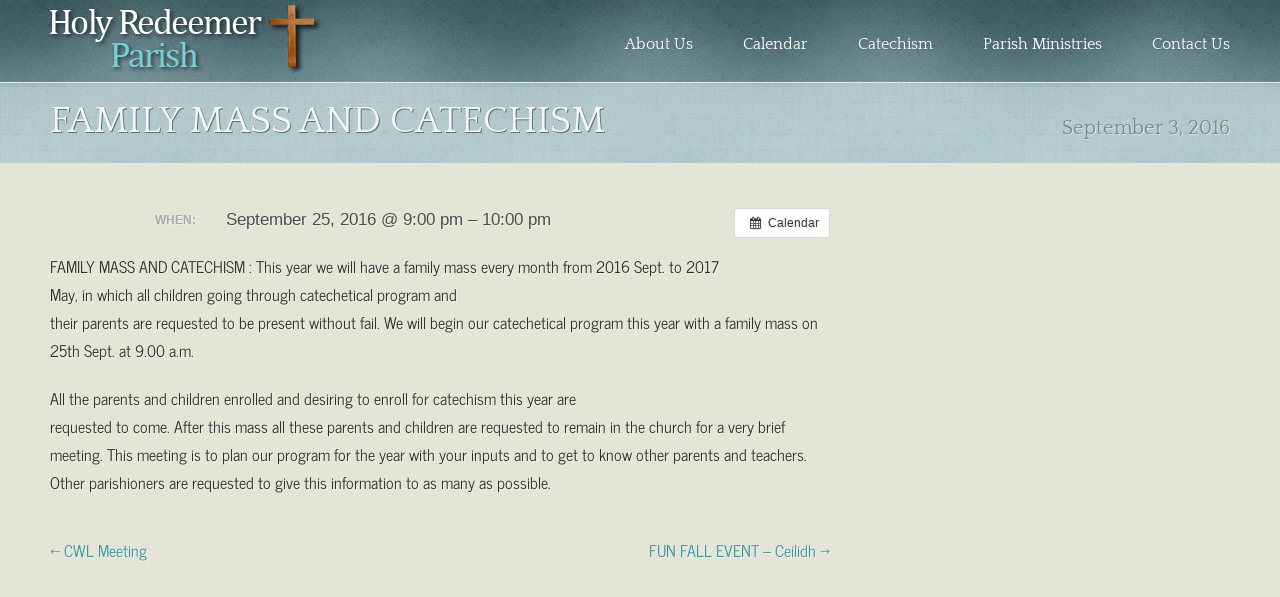

--- FILE ---
content_type: text/html; charset=UTF-8
request_url: https://holyredeemerpei.com/event/family-mass-catechism/
body_size: 9459
content:
<!DOCTYPE html>
<html lang="en-US">
<head>
<meta charset="UTF-8" />
<title>FAMILY MASS AND CATECHISM | Holy Redeemer Parish</title>
<link rel="pingback" href="https://holyredeemerpei.com/xmlrpc.php" />
<meta name='robots' content='max-image-preview:large' />
<link rel="alternate" type="application/rss+xml" title="Holy Redeemer Parish &raquo; Feed" href="https://holyredeemerpei.com/feed/" />
<link rel="alternate" title="oEmbed (JSON)" type="application/json+oembed" href="https://holyredeemerpei.com/wp-json/oembed/1.0/embed?url=https%3A%2F%2Fholyredeemerpei.com%2Fevent%2Ffamily-mass-catechism%2F" />
<link rel="alternate" title="oEmbed (XML)" type="text/xml+oembed" href="https://holyredeemerpei.com/wp-json/oembed/1.0/embed?url=https%3A%2F%2Fholyredeemerpei.com%2Fevent%2Ffamily-mass-catechism%2F&#038;format=xml" />
<style id='wp-img-auto-sizes-contain-inline-css' type='text/css'>
img:is([sizes=auto i],[sizes^="auto," i]){contain-intrinsic-size:3000px 1500px}
/*# sourceURL=wp-img-auto-sizes-contain-inline-css */
</style>
<link rel='stylesheet' id='ai1ec_style-css' href='//holyredeemerpei.com/wp-content/plugins/all-in-one-event-calendar/cache/0483e92a_ai1ec_parsed_css.css?ver=3.0.0' type='text/css' media='all' />
<link rel='stylesheet' id='twb-open-sans-css' href='https://fonts.googleapis.com/css?family=Open+Sans%3A300%2C400%2C500%2C600%2C700%2C800&#038;display=swap' type='text/css' media='all' />
<link rel='stylesheet' id='twbbwg-global-css' href='https://holyredeemerpei.com/wp-content/plugins/photo-gallery/booster/assets/css/global.css?ver=1.0.0' type='text/css' media='all' />
<style id='wp-emoji-styles-inline-css' type='text/css'>

	img.wp-smiley, img.emoji {
		display: inline !important;
		border: none !important;
		box-shadow: none !important;
		height: 1em !important;
		width: 1em !important;
		margin: 0 0.07em !important;
		vertical-align: -0.1em !important;
		background: none !important;
		padding: 0 !important;
	}
/*# sourceURL=wp-emoji-styles-inline-css */
</style>
<link rel='stylesheet' id='wp-block-library-css' href='https://holyredeemerpei.com/wp-includes/css/dist/block-library/style.min.css' type='text/css' media='all' />
<style id='global-styles-inline-css' type='text/css'>
:root{--wp--preset--aspect-ratio--square: 1;--wp--preset--aspect-ratio--4-3: 4/3;--wp--preset--aspect-ratio--3-4: 3/4;--wp--preset--aspect-ratio--3-2: 3/2;--wp--preset--aspect-ratio--2-3: 2/3;--wp--preset--aspect-ratio--16-9: 16/9;--wp--preset--aspect-ratio--9-16: 9/16;--wp--preset--color--black: #000000;--wp--preset--color--cyan-bluish-gray: #abb8c3;--wp--preset--color--white: #ffffff;--wp--preset--color--pale-pink: #f78da7;--wp--preset--color--vivid-red: #cf2e2e;--wp--preset--color--luminous-vivid-orange: #ff6900;--wp--preset--color--luminous-vivid-amber: #fcb900;--wp--preset--color--light-green-cyan: #7bdcb5;--wp--preset--color--vivid-green-cyan: #00d084;--wp--preset--color--pale-cyan-blue: #8ed1fc;--wp--preset--color--vivid-cyan-blue: #0693e3;--wp--preset--color--vivid-purple: #9b51e0;--wp--preset--gradient--vivid-cyan-blue-to-vivid-purple: linear-gradient(135deg,rgb(6,147,227) 0%,rgb(155,81,224) 100%);--wp--preset--gradient--light-green-cyan-to-vivid-green-cyan: linear-gradient(135deg,rgb(122,220,180) 0%,rgb(0,208,130) 100%);--wp--preset--gradient--luminous-vivid-amber-to-luminous-vivid-orange: linear-gradient(135deg,rgb(252,185,0) 0%,rgb(255,105,0) 100%);--wp--preset--gradient--luminous-vivid-orange-to-vivid-red: linear-gradient(135deg,rgb(255,105,0) 0%,rgb(207,46,46) 100%);--wp--preset--gradient--very-light-gray-to-cyan-bluish-gray: linear-gradient(135deg,rgb(238,238,238) 0%,rgb(169,184,195) 100%);--wp--preset--gradient--cool-to-warm-spectrum: linear-gradient(135deg,rgb(74,234,220) 0%,rgb(151,120,209) 20%,rgb(207,42,186) 40%,rgb(238,44,130) 60%,rgb(251,105,98) 80%,rgb(254,248,76) 100%);--wp--preset--gradient--blush-light-purple: linear-gradient(135deg,rgb(255,206,236) 0%,rgb(152,150,240) 100%);--wp--preset--gradient--blush-bordeaux: linear-gradient(135deg,rgb(254,205,165) 0%,rgb(254,45,45) 50%,rgb(107,0,62) 100%);--wp--preset--gradient--luminous-dusk: linear-gradient(135deg,rgb(255,203,112) 0%,rgb(199,81,192) 50%,rgb(65,88,208) 100%);--wp--preset--gradient--pale-ocean: linear-gradient(135deg,rgb(255,245,203) 0%,rgb(182,227,212) 50%,rgb(51,167,181) 100%);--wp--preset--gradient--electric-grass: linear-gradient(135deg,rgb(202,248,128) 0%,rgb(113,206,126) 100%);--wp--preset--gradient--midnight: linear-gradient(135deg,rgb(2,3,129) 0%,rgb(40,116,252) 100%);--wp--preset--font-size--small: 13px;--wp--preset--font-size--medium: 20px;--wp--preset--font-size--large: 36px;--wp--preset--font-size--x-large: 42px;--wp--preset--spacing--20: 0.44rem;--wp--preset--spacing--30: 0.67rem;--wp--preset--spacing--40: 1rem;--wp--preset--spacing--50: 1.5rem;--wp--preset--spacing--60: 2.25rem;--wp--preset--spacing--70: 3.38rem;--wp--preset--spacing--80: 5.06rem;--wp--preset--shadow--natural: 6px 6px 9px rgba(0, 0, 0, 0.2);--wp--preset--shadow--deep: 12px 12px 50px rgba(0, 0, 0, 0.4);--wp--preset--shadow--sharp: 6px 6px 0px rgba(0, 0, 0, 0.2);--wp--preset--shadow--outlined: 6px 6px 0px -3px rgb(255, 255, 255), 6px 6px rgb(0, 0, 0);--wp--preset--shadow--crisp: 6px 6px 0px rgb(0, 0, 0);}:where(.is-layout-flex){gap: 0.5em;}:where(.is-layout-grid){gap: 0.5em;}body .is-layout-flex{display: flex;}.is-layout-flex{flex-wrap: wrap;align-items: center;}.is-layout-flex > :is(*, div){margin: 0;}body .is-layout-grid{display: grid;}.is-layout-grid > :is(*, div){margin: 0;}:where(.wp-block-columns.is-layout-flex){gap: 2em;}:where(.wp-block-columns.is-layout-grid){gap: 2em;}:where(.wp-block-post-template.is-layout-flex){gap: 1.25em;}:where(.wp-block-post-template.is-layout-grid){gap: 1.25em;}.has-black-color{color: var(--wp--preset--color--black) !important;}.has-cyan-bluish-gray-color{color: var(--wp--preset--color--cyan-bluish-gray) !important;}.has-white-color{color: var(--wp--preset--color--white) !important;}.has-pale-pink-color{color: var(--wp--preset--color--pale-pink) !important;}.has-vivid-red-color{color: var(--wp--preset--color--vivid-red) !important;}.has-luminous-vivid-orange-color{color: var(--wp--preset--color--luminous-vivid-orange) !important;}.has-luminous-vivid-amber-color{color: var(--wp--preset--color--luminous-vivid-amber) !important;}.has-light-green-cyan-color{color: var(--wp--preset--color--light-green-cyan) !important;}.has-vivid-green-cyan-color{color: var(--wp--preset--color--vivid-green-cyan) !important;}.has-pale-cyan-blue-color{color: var(--wp--preset--color--pale-cyan-blue) !important;}.has-vivid-cyan-blue-color{color: var(--wp--preset--color--vivid-cyan-blue) !important;}.has-vivid-purple-color{color: var(--wp--preset--color--vivid-purple) !important;}.has-black-background-color{background-color: var(--wp--preset--color--black) !important;}.has-cyan-bluish-gray-background-color{background-color: var(--wp--preset--color--cyan-bluish-gray) !important;}.has-white-background-color{background-color: var(--wp--preset--color--white) !important;}.has-pale-pink-background-color{background-color: var(--wp--preset--color--pale-pink) !important;}.has-vivid-red-background-color{background-color: var(--wp--preset--color--vivid-red) !important;}.has-luminous-vivid-orange-background-color{background-color: var(--wp--preset--color--luminous-vivid-orange) !important;}.has-luminous-vivid-amber-background-color{background-color: var(--wp--preset--color--luminous-vivid-amber) !important;}.has-light-green-cyan-background-color{background-color: var(--wp--preset--color--light-green-cyan) !important;}.has-vivid-green-cyan-background-color{background-color: var(--wp--preset--color--vivid-green-cyan) !important;}.has-pale-cyan-blue-background-color{background-color: var(--wp--preset--color--pale-cyan-blue) !important;}.has-vivid-cyan-blue-background-color{background-color: var(--wp--preset--color--vivid-cyan-blue) !important;}.has-vivid-purple-background-color{background-color: var(--wp--preset--color--vivid-purple) !important;}.has-black-border-color{border-color: var(--wp--preset--color--black) !important;}.has-cyan-bluish-gray-border-color{border-color: var(--wp--preset--color--cyan-bluish-gray) !important;}.has-white-border-color{border-color: var(--wp--preset--color--white) !important;}.has-pale-pink-border-color{border-color: var(--wp--preset--color--pale-pink) !important;}.has-vivid-red-border-color{border-color: var(--wp--preset--color--vivid-red) !important;}.has-luminous-vivid-orange-border-color{border-color: var(--wp--preset--color--luminous-vivid-orange) !important;}.has-luminous-vivid-amber-border-color{border-color: var(--wp--preset--color--luminous-vivid-amber) !important;}.has-light-green-cyan-border-color{border-color: var(--wp--preset--color--light-green-cyan) !important;}.has-vivid-green-cyan-border-color{border-color: var(--wp--preset--color--vivid-green-cyan) !important;}.has-pale-cyan-blue-border-color{border-color: var(--wp--preset--color--pale-cyan-blue) !important;}.has-vivid-cyan-blue-border-color{border-color: var(--wp--preset--color--vivid-cyan-blue) !important;}.has-vivid-purple-border-color{border-color: var(--wp--preset--color--vivid-purple) !important;}.has-vivid-cyan-blue-to-vivid-purple-gradient-background{background: var(--wp--preset--gradient--vivid-cyan-blue-to-vivid-purple) !important;}.has-light-green-cyan-to-vivid-green-cyan-gradient-background{background: var(--wp--preset--gradient--light-green-cyan-to-vivid-green-cyan) !important;}.has-luminous-vivid-amber-to-luminous-vivid-orange-gradient-background{background: var(--wp--preset--gradient--luminous-vivid-amber-to-luminous-vivid-orange) !important;}.has-luminous-vivid-orange-to-vivid-red-gradient-background{background: var(--wp--preset--gradient--luminous-vivid-orange-to-vivid-red) !important;}.has-very-light-gray-to-cyan-bluish-gray-gradient-background{background: var(--wp--preset--gradient--very-light-gray-to-cyan-bluish-gray) !important;}.has-cool-to-warm-spectrum-gradient-background{background: var(--wp--preset--gradient--cool-to-warm-spectrum) !important;}.has-blush-light-purple-gradient-background{background: var(--wp--preset--gradient--blush-light-purple) !important;}.has-blush-bordeaux-gradient-background{background: var(--wp--preset--gradient--blush-bordeaux) !important;}.has-luminous-dusk-gradient-background{background: var(--wp--preset--gradient--luminous-dusk) !important;}.has-pale-ocean-gradient-background{background: var(--wp--preset--gradient--pale-ocean) !important;}.has-electric-grass-gradient-background{background: var(--wp--preset--gradient--electric-grass) !important;}.has-midnight-gradient-background{background: var(--wp--preset--gradient--midnight) !important;}.has-small-font-size{font-size: var(--wp--preset--font-size--small) !important;}.has-medium-font-size{font-size: var(--wp--preset--font-size--medium) !important;}.has-large-font-size{font-size: var(--wp--preset--font-size--large) !important;}.has-x-large-font-size{font-size: var(--wp--preset--font-size--x-large) !important;}
/*# sourceURL=global-styles-inline-css */
</style>

<style id='classic-theme-styles-inline-css' type='text/css'>
/*! This file is auto-generated */
.wp-block-button__link{color:#fff;background-color:#32373c;border-radius:9999px;box-shadow:none;text-decoration:none;padding:calc(.667em + 2px) calc(1.333em + 2px);font-size:1.125em}.wp-block-file__button{background:#32373c;color:#fff;text-decoration:none}
/*# sourceURL=/wp-includes/css/classic-themes.min.css */
</style>
<link rel='stylesheet' id='bwg_fonts-css' href='https://holyredeemerpei.com/wp-content/plugins/photo-gallery/css/bwg-fonts/fonts.css?ver=0.0.1' type='text/css' media='all' />
<link rel='stylesheet' id='sumoselect-css' href='https://holyredeemerpei.com/wp-content/plugins/photo-gallery/css/sumoselect.min.css?ver=3.4.6' type='text/css' media='all' />
<link rel='stylesheet' id='mCustomScrollbar-css' href='https://holyredeemerpei.com/wp-content/plugins/photo-gallery/css/jquery.mCustomScrollbar.min.css?ver=3.1.5' type='text/css' media='all' />
<link rel='stylesheet' id='bwg_googlefonts-css' href='https://fonts.googleapis.com/css?family=Ubuntu&#038;subset=greek,latin,greek-ext,vietnamese,cyrillic-ext,latin-ext,cyrillic' type='text/css' media='all' />
<link rel='stylesheet' id='bwg_frontend-css' href='https://holyredeemerpei.com/wp-content/plugins/photo-gallery/css/styles.min.css?ver=1.8.37' type='text/css' media='all' />
<link rel='stylesheet' id='churchthemes-main-css' href='https://holyredeemerpei.com/wp-content/themes/antioch/style.css?ver=1.3.3' type='text/css' media='all' />
<link rel='stylesheet' id='churchthemes-responsive-ltr-css' href='https://holyredeemerpei.com/wp-content/themes/antioch/lib/css/responsive-ltr.css?ver=1.3.3' type='text/css' media='all' />
<link rel='stylesheet' id='churchthemes-scheme-css' href='https://holyredeemerpei.com/?ct_scheme_css=true' type='text/css' media='all' />
<link rel='stylesheet' id='flagallery-css' href='https://holyredeemerpei.com/wp-content/plugins/flash-album-gallery/assets/flagallery.css?ver=6.0.2' type='text/css' media='all' />
<link rel='stylesheet' id='mediaelementjs-styles-css' href='https://holyredeemerpei.com/wp-content/plugins/media-element-html5-video-and-audio-player/mediaelement/v4/mediaelementplayer.min.css' type='text/css' media='all' />
<link rel='stylesheet' id='mediaelementjs-styles-legacy-css' href='https://holyredeemerpei.com/wp-content/plugins/media-element-html5-video-and-audio-player/mediaelement/v4/mediaelementplayer-legacy.min.css' type='text/css' media='all' />
<script type="text/javascript" src="https://holyredeemerpei.com/wp-includes/js/jquery/jquery.min.js?ver=3.7.1" id="jquery-core-js"></script>
<script type="text/javascript" src="https://holyredeemerpei.com/wp-includes/js/jquery/jquery-migrate.min.js?ver=3.4.1" id="jquery-migrate-js"></script>
<script type="text/javascript" src="https://holyredeemerpei.com/wp-content/plugins/photo-gallery/booster/assets/js/circle-progress.js?ver=1.2.2" id="twbbwg-circle-js"></script>
<script type="text/javascript" id="twbbwg-global-js-extra">
/* <![CDATA[ */
var twb = {"nonce":"ab545bf3e0","ajax_url":"https://holyredeemerpei.com/wp-admin/admin-ajax.php","plugin_url":"https://holyredeemerpei.com/wp-content/plugins/photo-gallery/booster","href":"https://holyredeemerpei.com/wp-admin/admin.php?page=twbbwg_photo-gallery"};
var twb = {"nonce":"ab545bf3e0","ajax_url":"https://holyredeemerpei.com/wp-admin/admin-ajax.php","plugin_url":"https://holyredeemerpei.com/wp-content/plugins/photo-gallery/booster","href":"https://holyredeemerpei.com/wp-admin/admin.php?page=twbbwg_photo-gallery"};
//# sourceURL=twbbwg-global-js-extra
/* ]]> */
</script>
<script type="text/javascript" src="https://holyredeemerpei.com/wp-content/plugins/photo-gallery/booster/assets/js/global.js?ver=1.0.0" id="twbbwg-global-js"></script>
<script type="text/javascript" src="https://holyredeemerpei.com/?ai1ec_render_js=event.js&amp;is_backend=false&amp;ver=3.0.0" id="ai1ec_requirejs-js"></script>
<script type="text/javascript" src="https://holyredeemerpei.com/wp-content/plugins/photo-gallery/js/jquery.sumoselect.min.js?ver=3.4.6" id="sumoselect-js"></script>
<script type="text/javascript" src="https://holyredeemerpei.com/wp-content/plugins/photo-gallery/js/tocca.min.js?ver=2.0.9" id="bwg_mobile-js"></script>
<script type="text/javascript" src="https://holyredeemerpei.com/wp-content/plugins/photo-gallery/js/jquery.mCustomScrollbar.concat.min.js?ver=3.1.5" id="mCustomScrollbar-js"></script>
<script type="text/javascript" src="https://holyredeemerpei.com/wp-content/plugins/photo-gallery/js/jquery.fullscreen.min.js?ver=0.6.0" id="jquery-fullscreen-js"></script>
<script type="text/javascript" id="bwg_frontend-js-extra">
/* <![CDATA[ */
var bwg_objectsL10n = {"bwg_field_required":"field is required.","bwg_mail_validation":"This is not a valid email address.","bwg_search_result":"There are no images matching your search.","bwg_select_tag":"Select Tag","bwg_order_by":"Order By","bwg_search":"Search","bwg_show_ecommerce":"Show Ecommerce","bwg_hide_ecommerce":"Hide Ecommerce","bwg_show_comments":"Show Comments","bwg_hide_comments":"Hide Comments","bwg_restore":"Restore","bwg_maximize":"Maximize","bwg_fullscreen":"Fullscreen","bwg_exit_fullscreen":"Exit Fullscreen","bwg_search_tag":"SEARCH...","bwg_tag_no_match":"No tags found","bwg_all_tags_selected":"All tags selected","bwg_tags_selected":"tags selected","play":"Play","pause":"Pause","is_pro":"","bwg_play":"Play","bwg_pause":"Pause","bwg_hide_info":"Hide info","bwg_show_info":"Show info","bwg_hide_rating":"Hide rating","bwg_show_rating":"Show rating","ok":"Ok","cancel":"Cancel","select_all":"Select all","lazy_load":"0","lazy_loader":"https://holyredeemerpei.com/wp-content/plugins/photo-gallery/images/ajax_loader.png","front_ajax":"0","bwg_tag_see_all":"see all tags","bwg_tag_see_less":"see less tags"};
//# sourceURL=bwg_frontend-js-extra
/* ]]> */
</script>
<script type="text/javascript" src="https://holyredeemerpei.com/wp-content/plugins/photo-gallery/js/scripts.min.js?ver=1.8.37" id="bwg_frontend-js"></script>
<script type="text/javascript" src="https://holyredeemerpei.com/wp-content/plugins/media-element-html5-video-and-audio-player/mediaelement/v4/mediaelement-and-player.min.js?ver=4.2.8" id="mediaelementjs-scripts-js"></script>
<link rel="https://api.w.org/" href="https://holyredeemerpei.com/wp-json/" /><link rel="EditURI" type="application/rsd+xml" title="RSD" href="https://holyredeemerpei.com/xmlrpc.php?rsd" />

<link rel="canonical" href="https://holyredeemerpei.com/event/family-mass-catechism/" />
<link rel='shortlink' href='https://holyredeemerpei.com/?p=1763' />
<meta property="og:url" content="https://holyredeemerpei.com/event/family-mass-catechism/" />
<meta property="og:title" content="FAMILY MASS AND CATECHISM (2016-09-25)" />
<meta property="og:type" content="article" />
<meta property="og:description" content="FAMILY MASS AND CATECHISM : This year we will have a family mass every month from 2016 Sept. to 2017 May, in which all children going through catechetical program and their parents are requested to be present without fail. We will begin our catechetical program this year with a family mass on 2" />
<meta property="og:image" content="" />
<meta name="twitter:card" content="summary" />
<meta name="twitter:title" content="FAMILY MASS AND CATECHISM (2016-09-25)" />
<meta name="twitter:description" content="FAMILY MASS AND CATECHISM : This year we will have a family mass every month from 2016 Sept. to 2017 May, in which all children going through catechetical program and their parents are requested to be present without fail. We will begin our catechetical program this year with a family mass on 2" />
<meta name="twitter:image" content="" />

<!-- <meta name='Grand Flagallery' content='6.0.2' /> -->
<style data-context="foundation-flickity-css">/*! Flickity v2.0.2
http://flickity.metafizzy.co
---------------------------------------------- */.flickity-enabled{position:relative}.flickity-enabled:focus{outline:0}.flickity-viewport{overflow:hidden;position:relative;height:100%}.flickity-slider{position:absolute;width:100%;height:100%}.flickity-enabled.is-draggable{-webkit-tap-highlight-color:transparent;tap-highlight-color:transparent;-webkit-user-select:none;-moz-user-select:none;-ms-user-select:none;user-select:none}.flickity-enabled.is-draggable .flickity-viewport{cursor:move;cursor:-webkit-grab;cursor:grab}.flickity-enabled.is-draggable .flickity-viewport.is-pointer-down{cursor:-webkit-grabbing;cursor:grabbing}.flickity-prev-next-button{position:absolute;top:50%;width:44px;height:44px;border:none;border-radius:50%;background:#fff;background:hsla(0,0%,100%,.75);cursor:pointer;-webkit-transform:translateY(-50%);transform:translateY(-50%)}.flickity-prev-next-button:hover{background:#fff}.flickity-prev-next-button:focus{outline:0;box-shadow:0 0 0 5px #09f}.flickity-prev-next-button:active{opacity:.6}.flickity-prev-next-button.previous{left:10px}.flickity-prev-next-button.next{right:10px}.flickity-rtl .flickity-prev-next-button.previous{left:auto;right:10px}.flickity-rtl .flickity-prev-next-button.next{right:auto;left:10px}.flickity-prev-next-button:disabled{opacity:.3;cursor:auto}.flickity-prev-next-button svg{position:absolute;left:20%;top:20%;width:60%;height:60%}.flickity-prev-next-button .arrow{fill:#333}.flickity-page-dots{position:absolute;width:100%;bottom:-25px;padding:0;margin:0;list-style:none;text-align:center;line-height:1}.flickity-rtl .flickity-page-dots{direction:rtl}.flickity-page-dots .dot{display:inline-block;width:10px;height:10px;margin:0 8px;background:#333;border-radius:50%;opacity:.25;cursor:pointer}.flickity-page-dots .dot.is-selected{opacity:1}</style><style data-context="foundation-slideout-css">.slideout-menu{position:fixed;left:0;top:0;bottom:0;right:auto;z-index:0;width:256px;overflow-y:auto;-webkit-overflow-scrolling:touch;display:none}.slideout-menu.pushit-right{left:auto;right:0}.slideout-panel{position:relative;z-index:1;will-change:transform}.slideout-open,.slideout-open .slideout-panel,.slideout-open body{overflow:hidden}.slideout-open .slideout-menu{display:block}.pushit{display:none}</style><meta name="viewport" content="width=device-width, initial-scale=1, minimum-scale=1, maximum-scale=1" />
<link rel="icon" type="image/png" href="http://holyredeemerpei.com/wp-content/uploads/2014/02/favicon.ico" />
<style type="text/css" id="custom-background-css">
body.custom-background { background-color: #e5e5d7; background-image: url("https://localhost:8888/wordpress/wp-content/themes/antioch/images/bg_body.jpg"); background-position: left top; background-size: auto; background-repeat: repeat; background-attachment: fixed; }
</style>
	<style>.ios7.web-app-mode.has-fixed header{ background-color: rgba(45,53,63,.88);}</style></head>
<body class="wp-singular ai1ec_event-template-default single single-ai1ec_event postid-1763 custom-background wp-theme-antioch no-js responsive-css">
<div id="wrapper">
	<div id="wrapper2">
		<div id="header" class="container_12 grid-container">
			<div class="grid_3 grid-25 mobile-grid-100 logo">
				<a href="https://holyredeemerpei.com" title="Holy Redeemer Parish - Charlottetown, PE" rel="home">Holy Redeemer Parish</a>
			</div>
			<div class="grid_9 grid-75 mobile-grid-100 nav">
				<div class="navbar"><ul id="menu-top-menu" class=""><li id="menu-item-46" class="first menu-item menu-item-type-post_type menu-item-object-page menu-item-has-children menu-item-46"><a href="https://holyredeemerpei.com/about-us/">About Us</a>
<ul class="sub-menu">
	<li id="menu-item-102" class="menu-item menu-item-type-post_type menu-item-object-page menu-item-102"><a href="https://holyredeemerpei.com/about-us/history/">History</a></li>
	<li id="menu-item-124" class="menu-item menu-item-type-post_type menu-item-object-page menu-item-124"><a href="https://holyredeemerpei.com/about-us/sacraments/">Sacraments</a></li>
	<li id="menu-item-117" class="menu-item menu-item-type-post_type menu-item-object-page menu-item-117"><a href="https://holyredeemerpei.com/about-us/zones/">Zones</a></li>
	<li id="menu-item-41" class="menu-item menu-item-type-post_type menu-item-object-page menu-item-41"><a href="https://holyredeemerpei.com/parish-center/">Parish Family Center</a></li>
	<li id="menu-item-40" class="menu-item menu-item-type-post_type menu-item-object-page menu-item-40"><a href="https://holyredeemerpei.com/about-us/links/">Links</a></li>
	<li id="menu-item-350" class="menu-item menu-item-type-custom menu-item-object-custom menu-item-has-children menu-item-350"><a>Registration Forms</a>
	<ul class="sub-menu">
		<li id="menu-item-280" class="menu-item menu-item-type-post_type menu-item-object-page menu-item-280"><a href="https://holyredeemerpei.com/about-us/parish-registration/">Parish Registration</a></li>
	</ul>
</li>
</ul>
</li>
<li id="menu-item-149" class="menu-item menu-item-type-post_type menu-item-object-page menu-item-149"><a href="https://holyredeemerpei.com/events/">Calendar</a></li>
<li id="menu-item-44" class="menu-item menu-item-type-post_type menu-item-object-page menu-item-44"><a href="https://holyredeemerpei.com/catechism/">Catechism</a></li>
<li id="menu-item-42" class="menu-item menu-item-type-post_type menu-item-object-page menu-item-has-children menu-item-42"><a href="https://holyredeemerpei.com/parish-committees/">Parish Ministries</a>
<ul class="sub-menu">
	<li id="menu-item-115" class="menu-item menu-item-type-post_type menu-item-object-page menu-item-115"><a href="https://holyredeemerpei.com/parish-committees/parish/">Parish Pastoral Council</a></li>
	<li id="menu-item-114" class="menu-item menu-item-type-post_type menu-item-object-page menu-item-114"><a href="https://holyredeemerpei.com/parish-committees/finance/">Finance Council</a></li>
	<li id="menu-item-330" class="menu-item menu-item-type-post_type menu-item-object-page menu-item-330"><a href="https://holyredeemerpei.com/parish-committees/liturgy/saint-vincent-de-paul/">Saint Vincent de Paul</a></li>
	<li id="menu-item-400" class="menu-item menu-item-type-post_type menu-item-object-page menu-item-400"><a href="https://holyredeemerpei.com/parish-committees/rcia/">RCIA</a></li>
	<li id="menu-item-329" class="menu-item menu-item-type-post_type menu-item-object-page menu-item-329"><a href="https://holyredeemerpei.com/parish-committees/liturgy/knights-of-columbus/">Knights of Columbus</a></li>
	<li id="menu-item-116" class="menu-item menu-item-type-post_type menu-item-object-page menu-item-116"><a href="https://holyredeemerpei.com/parish-committees/liturgy/catholic-womens-league-of-canada/">Catholic Women’s League of Canada</a></li>
	<li id="menu-item-113" class="menu-item menu-item-type-post_type menu-item-object-page menu-item-has-children menu-item-113"><a href="https://holyredeemerpei.com/parish-committees/liturgy/">Liturgy Committee</a>
	<ul class="sub-menu">
		<li id="menu-item-502" class="menu-item menu-item-type-post_type menu-item-object-page menu-item-502"><a href="https://holyredeemerpei.com/parish-committees/liturgy/lector/">Lector</a></li>
		<li id="menu-item-501" class="menu-item menu-item-type-post_type menu-item-object-page menu-item-501"><a href="https://holyredeemerpei.com/parish-committees/liturgy/eucharistic-minister/">Extra-ordinary Minister of Holy Communion</a></li>
		<li id="menu-item-657" class="menu-item menu-item-type-post_type menu-item-object-page menu-item-657"><a href="https://holyredeemerpei.com/parish-committees/liturgy/ministry-of-the-sick/">Ministry of the Sick</a></li>
		<li id="menu-item-500" class="menu-item menu-item-type-post_type menu-item-object-page menu-item-500"><a href="https://holyredeemerpei.com/parish-committees/liturgy/ushers/">Ushers</a></li>
		<li id="menu-item-499" class="menu-item menu-item-type-post_type menu-item-object-page menu-item-499"><a href="https://holyredeemerpei.com/parish-committees/liturgy/media-presenter/">Media Presenter</a></li>
		<li id="menu-item-498" class="menu-item menu-item-type-post_type menu-item-object-page menu-item-498"><a href="https://holyredeemerpei.com/parish-committees/liturgy/collection-counter/">Collection Counter</a></li>
		<li id="menu-item-497" class="menu-item menu-item-type-post_type menu-item-object-page menu-item-497"><a href="https://holyredeemerpei.com/parish-committees/liturgy/alter-server/">Alter Server</a></li>
		<li id="menu-item-496" class="menu-item menu-item-type-post_type menu-item-object-page menu-item-496"><a href="https://holyredeemerpei.com/parish-committees/liturgy/greeter/">Praying the Rosary</a></li>
		<li id="menu-item-495" class="menu-item menu-item-type-post_type menu-item-object-page menu-item-495"><a href="https://holyredeemerpei.com/parish-committees/liturgy/music-ministry/">Music Ministry</a></li>
		<li id="menu-item-401" class="menu-item menu-item-type-post_type menu-item-object-page menu-item-401"><a href="https://holyredeemerpei.com/parish-committees/childrens-liturgy/">Children’s Liturgy</a></li>
	</ul>
</li>
</ul>
</li>
<li id="menu-item-39" class="last menu-item menu-item-type-post_type menu-item-object-page menu-item-39"><a href="https://holyredeemerpei.com/contact-us/">Contact Us</a></li>
</ul></div>			<div class="navbar-select mobile-grid-100">
				<select id="menu-" onchange="if (this.value) window.location.href = this.value;"><option>- Main Menu -</<option><option value="https://holyredeemerpei.com/about-us/" class="46"><a href="https://holyredeemerpei.com/about-us/">About Us</a></option><option value="https://holyredeemerpei.com/about-us/history/" class="102"><a href="https://holyredeemerpei.com/about-us/history/">&mdash;&nbsp;History</a></option><option value="https://holyredeemerpei.com/about-us/sacraments/" class="124"><a href="https://holyredeemerpei.com/about-us/sacraments/">&mdash;&nbsp;Sacraments</a></option><option value="https://holyredeemerpei.com/about-us/zones/" class="117"><a href="https://holyredeemerpei.com/about-us/zones/">&mdash;&nbsp;Zones</a></option><option value="https://holyredeemerpei.com/parish-center/" class="41"><a href="https://holyredeemerpei.com/parish-center/">&mdash;&nbsp;Parish Family Center</a></option><option value="https://holyredeemerpei.com/about-us/links/" class="40"><a href="https://holyredeemerpei.com/about-us/links/">&mdash;&nbsp;Links</a></option><option value="" class="350"><a href="">&mdash;&nbsp;Registration Forms</a></option><option value="https://holyredeemerpei.com/about-us/parish-registration/" class="280"><a href="https://holyredeemerpei.com/about-us/parish-registration/">&mdash;&mdash;&nbsp;Parish Registration</a></option><option value="https://holyredeemerpei.com/events/" class="149"><a href="https://holyredeemerpei.com/events/">Calendar</a></option><option value="https://holyredeemerpei.com/catechism/" class="44"><a href="https://holyredeemerpei.com/catechism/">Catechism</a></option><option value="https://holyredeemerpei.com/parish-committees/" class="42"><a href="https://holyredeemerpei.com/parish-committees/">Parish Ministries</a></option><option value="https://holyredeemerpei.com/parish-committees/parish/" class="115"><a href="https://holyredeemerpei.com/parish-committees/parish/">&mdash;&nbsp;Parish Pastoral Council</a></option><option value="https://holyredeemerpei.com/parish-committees/finance/" class="114"><a href="https://holyredeemerpei.com/parish-committees/finance/">&mdash;&nbsp;Finance Council</a></option><option value="https://holyredeemerpei.com/parish-committees/liturgy/saint-vincent-de-paul/" class="330"><a href="https://holyredeemerpei.com/parish-committees/liturgy/saint-vincent-de-paul/">&mdash;&nbsp;Saint Vincent de Paul</a></option><option value="https://holyredeemerpei.com/parish-committees/rcia/" class="400"><a href="https://holyredeemerpei.com/parish-committees/rcia/">&mdash;&nbsp;RCIA</a></option><option value="https://holyredeemerpei.com/parish-committees/liturgy/knights-of-columbus/" class="329"><a href="https://holyredeemerpei.com/parish-committees/liturgy/knights-of-columbus/">&mdash;&nbsp;Knights of Columbus</a></option><option value="https://holyredeemerpei.com/parish-committees/liturgy/catholic-womens-league-of-canada/" class="116"><a href="https://holyredeemerpei.com/parish-committees/liturgy/catholic-womens-league-of-canada/">&mdash;&nbsp;Catholic Women’s League of Canada</a></option><option value="https://holyredeemerpei.com/parish-committees/liturgy/" class="113"><a href="https://holyredeemerpei.com/parish-committees/liturgy/">&mdash;&nbsp;Liturgy Committee</a></option><option value="https://holyredeemerpei.com/parish-committees/liturgy/lector/" class="502"><a href="https://holyredeemerpei.com/parish-committees/liturgy/lector/">&mdash;&mdash;&nbsp;Lector</a></option><option value="https://holyredeemerpei.com/parish-committees/liturgy/eucharistic-minister/" class="501"><a href="https://holyredeemerpei.com/parish-committees/liturgy/eucharistic-minister/">&mdash;&mdash;&nbsp;Extra-ordinary Minister of Holy Communion</a></option><option value="https://holyredeemerpei.com/parish-committees/liturgy/ministry-of-the-sick/" class="657"><a href="https://holyredeemerpei.com/parish-committees/liturgy/ministry-of-the-sick/">&mdash;&mdash;&nbsp;Ministry of the Sick</a></option><option value="https://holyredeemerpei.com/parish-committees/liturgy/ushers/" class="500"><a href="https://holyredeemerpei.com/parish-committees/liturgy/ushers/">&mdash;&mdash;&nbsp;Ushers</a></option><option value="https://holyredeemerpei.com/parish-committees/liturgy/media-presenter/" class="499"><a href="https://holyredeemerpei.com/parish-committees/liturgy/media-presenter/">&mdash;&mdash;&nbsp;Media Presenter</a></option><option value="https://holyredeemerpei.com/parish-committees/liturgy/collection-counter/" class="498"><a href="https://holyredeemerpei.com/parish-committees/liturgy/collection-counter/">&mdash;&mdash;&nbsp;Collection Counter</a></option><option value="https://holyredeemerpei.com/parish-committees/liturgy/alter-server/" class="497"><a href="https://holyredeemerpei.com/parish-committees/liturgy/alter-server/">&mdash;&mdash;&nbsp;Alter Server</a></option><option value="https://holyredeemerpei.com/parish-committees/liturgy/greeter/" class="496"><a href="https://holyredeemerpei.com/parish-committees/liturgy/greeter/">&mdash;&mdash;&nbsp;Praying the Rosary</a></option><option value="https://holyredeemerpei.com/parish-committees/liturgy/music-ministry/" class="495"><a href="https://holyredeemerpei.com/parish-committees/liturgy/music-ministry/">&mdash;&mdash;&nbsp;Music Ministry</a></option><option value="https://holyredeemerpei.com/parish-committees/childrens-liturgy/" class="401"><a href="https://holyredeemerpei.com/parish-committees/childrens-liturgy/">&mdash;&mdash;&nbsp;Children’s Liturgy</a></option><option value="https://holyredeemerpei.com/contact-us/" class="39"><a href="https://holyredeemerpei.com/contact-us/">Contact Us</a></option></select>			</div>
						</div>
		</div>
		<div id="ribbon" class="page">
			<div class="container_12 grid-container content">
				<div class="ribbon-wrapper">
					<div class="grid_8 grid-66 alpha">
						<h1>FAMILY MASS AND CATECHISM</h1>
					</div>
					<div class="grid_4 grid-33 omega">
						<span class="tagline">September 3, 2016</span>
					</div>
				</div>
			</div>
		</div>
		<div id="wrapper3" class="container_12 grid-container">
			<div id="content" class="grid_8 grid-66 alpha single single-post">
			
								<div class="timely ai1ec-single-event
	ai1ec-event-id-1763
	ai1ec-event-instance-id-3628
		">

<a id="ai1ec-event"></a>

<div class="ai1ec-actions">
	<div class="ai1ec-btn-group-vertical ai1ec-clearfix">
		<a class="ai1ec-calendar-link ai1ec-btn ai1ec-btn-default ai1ec-btn-sm
        ai1ec-tooltip-trigger "
    href="https://holyredeemerpei.com/events/"
    
    data-placement="left"
    title="View all events">
    <i class="ai1ec-fa ai1ec-fa-calendar ai1ec-fa-fw"></i>
    <span class="ai1ec-hidden-xs">Calendar</span>
</a>
	</div>

	<div class="ai1ec-btn-group-vertical ai1ec-clearfix">
					</div>

	</div>

			<div class="ai1ec-event-details ai1ec-clearfix">

	<div class="ai1ec-time ai1ec-row">
		<div class="ai1ec-field-label ai1ec-col-sm-3">When:</div>
		<div class="ai1ec-field-value ai1ec-col-sm-9 dt-duration">
			September 25, 2016 @ 9:00 pm – 10:00 pm
								</div>
		<div class="ai1ec-hidden dt-start">2016-09-25T21:00:00-03:00</div>
		<div class="ai1ec-hidden dt-end">2016-09-25T22:00:00-03:00</div>
	</div>

	
	
	
	
	
	
				
				
	</div>
			
	
</div>
<p>FAMILY MASS AND CATECHISM : This year we will have a family mass every month from 2016 Sept. to 2017 May, in which all children going through catechetical program and<br />
their parents are requested to be present without fail. We will begin our catechetical program this year with a family mass on 25th Sept. at 9.00 a.m.</p>
<p>All the parents and children enrolled and desiring to enroll for catechism this year are<br />
requested to come. After this mass all these parents and children are requested to remain in the church for a very brief meeting. This meeting is to plan our program for the year with your inputs and to get to know other parents and teachers. Other parishioners are requested to give this information to as many as possible.</p>
<footer class="timely ai1ec-event-footer">
	</footer>
								<div class="prev"><a href="https://holyredeemerpei.com/event/cwl-meeting-2/" rel="prev">&larr; CWL Meeting</a></div>
				<div class="next"><a href="https://holyredeemerpei.com/event/fun-fall-event-ceilidh/" rel="next">FUN FALL EVENT &#8211; Ceilidh &rarr;</a></div>
				
								
								
			</div>
																																																						</div>
			</div>
					</div>
		<div class="push2"></div>
		<div class="container_12 grid-container">
			<div class="grid_12 grid-100 social_bar">
				<div class="grid_3 grid-25 mobile-grid-100 alpha title">
					<h3>Connect With Us</h3>
				</div>
				<div class="grid_9 grid-75 omega connect">
					<ul>
																														<li><a href="https://www.facebook.com/holyredeemerpei/" class="facebook">Facebook</a></li>					</ul>
				</div>
			</div>
		</div>
	</div>
	<div id="footer" class="container_12 grid-container">
		<div class="grid_12 grid-100">
 

			<div class="grid_5 grid-40 alpha">
				<p>Copyright &copy; Holy Redeemer Parish 2025 &nbsp; <a href="https://holyredeemerpei.com/wp-login.php">Log in</a></p>

			</div>


			
			<ul id="menu-bottom-menu" class="footer_nav grid_7 grid-60 omega"><li id="menu-item-187" class="first menu-item menu-item-type-custom menu-item-object-custom menu-item-home menu-item-187"><a href="http://holyredeemerpei.com/">Home</a></li>
<li id="menu-item-186" class="menu-item menu-item-type-post_type menu-item-object-page menu-item-186"><a href="https://holyredeemerpei.com/about-us/">About Us</a></li>
<li id="menu-item-1505" class="menu-item menu-item-type-post_type menu-item-object-page menu-item-1505"><a href="https://holyredeemerpei.com/catechism/">Catechism</a></li>
<li id="menu-item-188" class="menu-item menu-item-type-post_type menu-item-object-page menu-item-188"><a href="https://holyredeemerpei.com/events/">Calendar</a></li>
<li id="menu-item-189" class="menu-item menu-item-type-post_type menu-item-object-page menu-item-189"><a href="https://holyredeemerpei.com/parish-committees/">Parish Ministries</a></li>
<li id="menu-item-185" class="last menu-item menu-item-type-post_type menu-item-object-page menu-item-185"><a href="https://holyredeemerpei.com/contact-us/">Contact Us</a></li>
</ul>


	</div>

			<br>

			<div class="grid_13">
			


			</div>
</div>

<script type="speculationrules">
{"prefetch":[{"source":"document","where":{"and":[{"href_matches":"/*"},{"not":{"href_matches":["/wp-*.php","/wp-admin/*","/wp-content/uploads/*","/wp-content/*","/wp-content/plugins/*","/wp-content/themes/antioch/*","/*\\?(.+)"]}},{"not":{"selector_matches":"a[rel~=\"nofollow\"]"}},{"not":{"selector_matches":".no-prefetch, .no-prefetch a"}}]},"eagerness":"conservative"}]}
</script>
<script type="text/javascript">	jQuery(function () { jQuery('.section-widget-tabbed .nav-tabs a, widget-inside .nav-tabs a').click(function (e) { e.preventDefault();
	jQuery(this).tab('show'); }) });

</script><!-- Powered by WPtouch: 4.3.62 --><script type="text/javascript" id="churchthemes-main-js-extra">
/* <![CDATA[ */
var churchthemes_global_vars = {"external_target":"_blank"};
//# sourceURL=churchthemes-main-js-extra
/* ]]> */
</script>
<script type="text/javascript" src="https://holyredeemerpei.com/wp-content/themes/antioch/lib/scripts/main.js?ver=1.3.3" id="churchthemes-main-js"></script>
<script type="text/javascript" id="flagscript-js-extra">
/* <![CDATA[ */
var FlaGallery = {"ajaxurl":"https://holyredeemerpei.com/wp-admin/admin-ajax.php","nonce":"45414be0ce","license":"","pack":""};
//# sourceURL=flagscript-js-extra
/* ]]> */
</script>
<script type="text/javascript" src="https://holyredeemerpei.com/wp-content/plugins/flash-album-gallery/assets/script.js?ver=6.0.2" id="flagscript-js"></script>
<script id="wp-emoji-settings" type="application/json">
{"baseUrl":"https://s.w.org/images/core/emoji/17.0.2/72x72/","ext":".png","svgUrl":"https://s.w.org/images/core/emoji/17.0.2/svg/","svgExt":".svg","source":{"concatemoji":"https://holyredeemerpei.com/wp-includes/js/wp-emoji-release.min.js"}}
</script>
<script type="module">
/* <![CDATA[ */
/*! This file is auto-generated */
const a=JSON.parse(document.getElementById("wp-emoji-settings").textContent),o=(window._wpemojiSettings=a,"wpEmojiSettingsSupports"),s=["flag","emoji"];function i(e){try{var t={supportTests:e,timestamp:(new Date).valueOf()};sessionStorage.setItem(o,JSON.stringify(t))}catch(e){}}function c(e,t,n){e.clearRect(0,0,e.canvas.width,e.canvas.height),e.fillText(t,0,0);t=new Uint32Array(e.getImageData(0,0,e.canvas.width,e.canvas.height).data);e.clearRect(0,0,e.canvas.width,e.canvas.height),e.fillText(n,0,0);const a=new Uint32Array(e.getImageData(0,0,e.canvas.width,e.canvas.height).data);return t.every((e,t)=>e===a[t])}function p(e,t){e.clearRect(0,0,e.canvas.width,e.canvas.height),e.fillText(t,0,0);var n=e.getImageData(16,16,1,1);for(let e=0;e<n.data.length;e++)if(0!==n.data[e])return!1;return!0}function u(e,t,n,a){switch(t){case"flag":return n(e,"\ud83c\udff3\ufe0f\u200d\u26a7\ufe0f","\ud83c\udff3\ufe0f\u200b\u26a7\ufe0f")?!1:!n(e,"\ud83c\udde8\ud83c\uddf6","\ud83c\udde8\u200b\ud83c\uddf6")&&!n(e,"\ud83c\udff4\udb40\udc67\udb40\udc62\udb40\udc65\udb40\udc6e\udb40\udc67\udb40\udc7f","\ud83c\udff4\u200b\udb40\udc67\u200b\udb40\udc62\u200b\udb40\udc65\u200b\udb40\udc6e\u200b\udb40\udc67\u200b\udb40\udc7f");case"emoji":return!a(e,"\ud83e\u1fac8")}return!1}function f(e,t,n,a){let r;const o=(r="undefined"!=typeof WorkerGlobalScope&&self instanceof WorkerGlobalScope?new OffscreenCanvas(300,150):document.createElement("canvas")).getContext("2d",{willReadFrequently:!0}),s=(o.textBaseline="top",o.font="600 32px Arial",{});return e.forEach(e=>{s[e]=t(o,e,n,a)}),s}function r(e){var t=document.createElement("script");t.src=e,t.defer=!0,document.head.appendChild(t)}a.supports={everything:!0,everythingExceptFlag:!0},new Promise(t=>{let n=function(){try{var e=JSON.parse(sessionStorage.getItem(o));if("object"==typeof e&&"number"==typeof e.timestamp&&(new Date).valueOf()<e.timestamp+604800&&"object"==typeof e.supportTests)return e.supportTests}catch(e){}return null}();if(!n){if("undefined"!=typeof Worker&&"undefined"!=typeof OffscreenCanvas&&"undefined"!=typeof URL&&URL.createObjectURL&&"undefined"!=typeof Blob)try{var e="postMessage("+f.toString()+"("+[JSON.stringify(s),u.toString(),c.toString(),p.toString()].join(",")+"));",a=new Blob([e],{type:"text/javascript"});const r=new Worker(URL.createObjectURL(a),{name:"wpTestEmojiSupports"});return void(r.onmessage=e=>{i(n=e.data),r.terminate(),t(n)})}catch(e){}i(n=f(s,u,c,p))}t(n)}).then(e=>{for(const n in e)a.supports[n]=e[n],a.supports.everything=a.supports.everything&&a.supports[n],"flag"!==n&&(a.supports.everythingExceptFlag=a.supports.everythingExceptFlag&&a.supports[n]);var t;a.supports.everythingExceptFlag=a.supports.everythingExceptFlag&&!a.supports.flag,a.supports.everything||((t=a.source||{}).concatemoji?r(t.concatemoji):t.wpemoji&&t.twemoji&&(r(t.twemoji),r(t.wpemoji)))});
//# sourceURL=https://holyredeemerpei.com/wp-includes/js/wp-emoji-loader.min.js
/* ]]> */
</script>

</body>
</html>